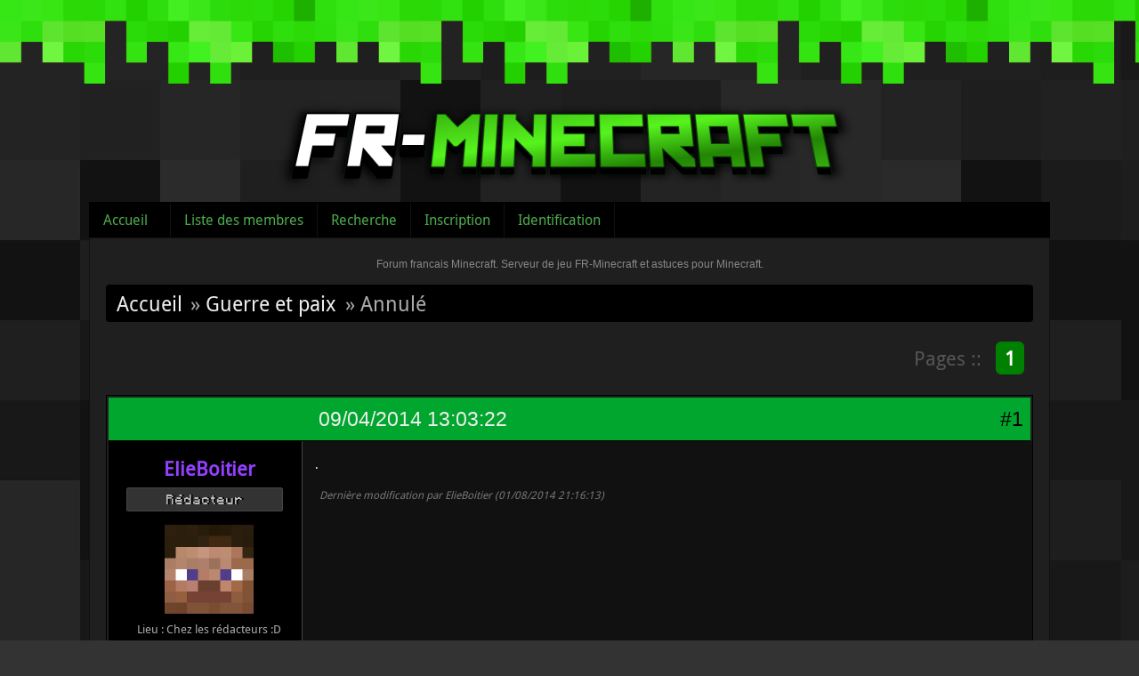

--- FILE ---
content_type: text/html; charset=utf-8
request_url: https://fr-minecraft.net/forum/message-176657.html
body_size: 3253
content:
<!DOCTYPE html>
<html lang="fr">
  <head>
    <meta charset="UTF-8"/>
    <title>Annulé (Page 1) / Guerre et paix / Forum francais Minecraft. Serveur de jeu FR-Minecraft et astuces pour Minecraft.</title>
<link rel="stylesheet" type="text/css" href="style/Minecraft.css?20130323" />

	<script type="text/javascript">
	jQuery(document).ready(function() {
		jQuery('#ap_poll_enabled').change(function() {
			if (jQuery('#ap_poll_enabled').attr('checked')) {
				jQuery('#ap_poll_input').show();
			} else {
				jQuery('#ap_poll_input').hide();
			}
		});
	});
	</script>
	<!--[if lte IE 6]><script type="text/javascript" src="style/imports/minmax.js"></script><![endif]-->
<link rel="alternate" type="application/rss+xml" href="extern.php?action=feed&amp;tid=26990&amp;type=rss" title="Flux RSS de la discussion" />
    <script type="text/javascript" src="/js/jquery-1.4.3.min.js"></script>
  </head>
  
  <body>


  <div id="header">
    <div class="logo"><a href="../"><img src="style/minecraft/img/logo.png" /></a></div>
  </div>


<div id="punviewtopic" class="pun">


<div id="punheader">
<div id="brdheader" class="block">
  <div class="box">
  <div id="brdmenu" class="inbox">
			<ul>
				<li id="navindex" class="isactive"><a href="index.php">Accueil</a></li>
				<li id="navuserlist"><a href="userlist.php">Liste des membres</a></li>
				<li id="navsearch"><a href="search.php">Recherche</a></li>
				<li id="navregister"><a href="register.php">Inscription</a></li>
				<li id="navlogin"><a href="login.php">Identification</a></li>
			</ul>
		</div>
  </div>
</div>







</div>


<div class="punwrap">
    <div id="brdtitle" class="inbox">
      <h1><span>Forum francais Minecraft. Serveur de jeu FR-Minecraft et astuces pour Minecraft.</span></h1>
      <div id="brddesc"></div>
      
    </div>

<div id="brdmain">


<div class="linkst">
	<div class="inbox crumbsplus">
		<ul class="crumbs">
			<li><a href="index.php">Accueil</a></li>
						<li><span>»&#160;</span><a href="forum-47-guerre-et-paix.html">Guerre et paix</a></li>
			<li><span>»&#160;</span><strong>Annulé</strong></li>
		</ul>
		<div class="pagepost">
			<p class="pagination"><span class="pages-label">Pages :: </span><strong class="item1">1</strong></p>
		</div>
		<div class="clearer"></div>
	</div>
</div>

<div id="p176657" class="blockpost rowodd firstpost blockpost1">
	<h2><span><span class="conr">#1</span> <a href="message-176657.html#p176657">09/04/2014 13:03:22</a></span></h2>
	<div class="box">
		<div class="inbox">
			<div class="postbody">
				<div class="postleft">
					<dl>
						<dd><div class="pseudo"><a href="profile.php?id=66758"><span style="color:#9340FF; font-weight:bold">ElieBoitier</span></a></div></dd>


					<dd class="usertitle">Rédacteur</dd>						<dd class="postavatar"><a href="../profil-ElieBoitier.html"><img src="../player/forum-ElieBoitier.png" /></a></dd>
								<dd><span>Lieu&#160;: Chez les rédacteurs :D</span></dd>
						<br />
						<dd><span>Messages&#160;: 270</span></dd>
					</dl>
				</div>
				<div class="postright">
					<h3>Annulé</h3>
					<div class="postmsg">
						<p>.</p>
						<p class="postedit"><em>Dernière modification par ElieBoitier (01/08/2014 21:16:13)</em></p>
					</div>

				</div>
			</div>
		</div>
		<div class="inbox">
			<div class="postfoot clearb">
				<div class="postfootleft"><p><span><span style="color:#FF412A;">Hors ligne</span></span></p></div>
	

					<div class="postsignature postmsg"><hr /><p>Et oui, je suis rédacteur chez fr-m et j&#039;en suis fière ! <img src="https://fr-minecraft.net/forum/img/smilies/03.png" alt="03" class="smiley" /><br />Je répond maintenant sous le pseudo de McFreestyles.</p></div>


				


			</div>
		</div>
	</div>
</div>

<div class="postlinksb">
	<div class="inbox crumbsplus">
		<div class="pagepost">
			<p class="pagination"><span class="pages-label">Pages :: </span><strong class="item1">1</strong></p>
		</div>
		<ul class="crumbs">
			<li><a href="index.php">Accueil</a></li>
						<li><span>»&#160;</span><a href="forum-47-guerre-et-paix.html">Guerre et paix</a></li>
			<li><span>»&#160;</span><strong>Annulé</strong></li>
		</ul>
		<div class="clearer"></div>
	</div>
</div>
</div>

<div id="brdfooter" class="block">
	<h2><span>Pied de page des forums</span></h2>
	<div class="box">
		<div id="brdfooternav" class="inbox">
			<div class="conl">
				<form id="qjump" method="get" action="viewforum.php">
					<div><label><span>Atteindre<br /></span>
					<select name="id" onchange="window.location=('viewforum.php?id='+this.options[this.selectedIndex].value)">
						<optgroup label="La communauté">
							<option value="13">Annonces officielles</option>
							<option value="50">Maintenance</option>
							<option value="4">&nbsp;&nbsp;&nbsp;Présentations - Minecraft Freebuild</option>
							<option value="19">Sur nos serveurs</option>
							<option value="2">&nbsp;&nbsp;&nbsp;Discussions générales à propos des serveurs</option>
							<option value="21">&nbsp;&nbsp;&nbsp;Problèmes sur les serveurs</option>
							<option value="6">Suggestions</option>
						</optgroup>
						<optgroup label="L&#039;univers Minecraft">
							<option value="28">&nbsp;&nbsp;&nbsp;Solo</option>
							<option value="29">&nbsp;&nbsp;&nbsp;Multijoueur</option>
							<option value="3">Astuces et tuto</option>
							<option value="8">Photos et vidéos</option>
							<option value="27">Mods et Plugins</option>
							<option value="76">Textures/Ressources packs et Datapack</option>
							<option value="77">Maps</option>
							<option value="78">Structures et schematics</option>
							<option value="1">Aide et problèmes</option>
						</optgroup>
						<optgroup label="On oublie Minecraft ?">
							<option value="24">Jeux vidéos</option>
							<option value="25">Informatique</option>
							<option value="26">Vos annonces</option>
							<option value="22">Le café</option>
						</optgroup>
						<optgroup label="[ARCHIVES] Le serveur FreeBuild">
							<option value="20">Vos projets</option>
							<option value="64">Villes</option>
							<option value="9">&nbsp;&nbsp;&nbsp;Events</option>
							<option value="48">Accueil et Règlement</option>
							<option value="18">Présentations</option>
						</optgroup>
						<optgroup label="[ARCHIVES] Le serveur RolePlay">
							<option value="46">Secrets de la ville</option>
							<option value="47" selected="selected">Guerre et paix</option>
							<option value="57">Commerce</option>
							<option value="43">Accueil, Faction et Règlement</option>
							<option value="44">Recrutement</option>
							<option value="45">Events</option>
						</optgroup>
						<optgroup label="[ARCHIVES] Le serveur Hardcore">
							<option value="56">Discussions générales</option>
							<option value="71">&nbsp;&nbsp;&nbsp;Présentations - Minecraft Hardcore</option>
							<option value="68">Accueil et règlement</option>
							<option value="59">Alliances</option>
							<option value="67">Présentations</option>
							<option value="58">Events</option>
						</optgroup>
						<optgroup label="[ARCHIVES] Le serveur créatif">
							<option value="61">Accueil et règlement</option>
							<option value="62">Events</option>
						</optgroup>
						<optgroup label="Archives">
							<option value="75">Le serveur FreeBuild</option>
						</optgroup>
					</select>
					<input type="submit" value="Aller" accesskey="g" />
					</label></div>
				</form>
			</div>
			<div class="conr">
				<p id="feedlinks"><span class="rss"><a href="extern.php?action=feed&amp;tid=26990&amp;type=rss">Flux RSS de la discussion</a></span></p>

			</div>
			<div class="clearer"></div>
		</div>
	</div>
</div>
<dl id="searchlinks">
  <dd><span><a href="search.php?action=show_new">Afficher les nouveaux messages depuis la dernière visite</a></span></dd>
  <dd><span><a href="misc.php?action=markread">Marquer toutes les discussions comme lues</a></span></dd>
</dl>


<!-- </div> -->

</div>

<script type="text/javascript">

  var _gaq = _gaq || [];
  _gaq.push(['_setAccount', 'UA-205035-13']);
  _gaq.push(['_setDomainName', '.fr-minecraft.net']);
  _gaq.push(['_trackPageview']);

  (function() {
    var ga = document.createElement('script'); ga.type = 'text/javascript'; ga.async = true;
    ga.src = ('https:' == document.location.protocol ? 'https://ssl' : 'http://www') + '.google-analytics.com/ga.js';
    var s = document.getElementsByTagName('script')[0]; s.parentNode.insertBefore(ga, s);
  })();

</script>



</body>
</html>

